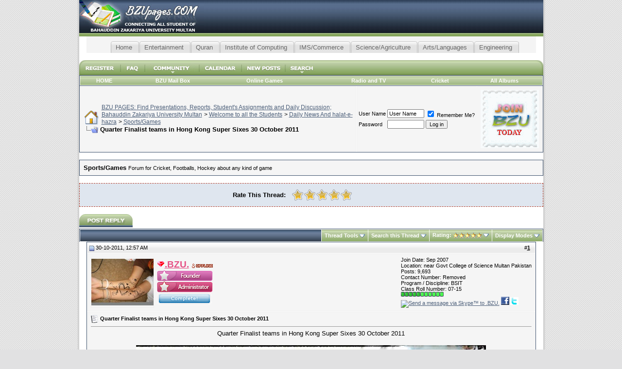

--- FILE ---
content_type: text/html; charset=windows-1256
request_url: http://bzupages.com/f377/quarter-finalist-teams-hong-kong-super-sixes-30-october-2011-a-20130/
body_size: 12306
content:
<!DOCTYPE html PUBLIC "-//W3C//DTD XHTML 1.0 Transitional//EN" "http://www.w3.org/TR/xhtml1/DTD/xhtml1-transitional.dtd"> <html xmlns="http://www.w3.org/1999/xhtml" dir="ltr" lang="en"> <head>
<base href="http://bzupages.com/" /><!--[if IE]></base><![endif]--> <link rel="canonical" href="http://bzupages.com/f377/quarter-finalist-teams-hong-kong-super-sixes-30-october-2011-a-20130/" /> <meta http-equiv="Content-Type" content="text/html; charset=windows-1256" /> <meta name="generator" content="vBulletin 3.8.2" /> <meta name="keywords" content="Quarter,Finalist,teams,Hong,Kong,Super,Sixes,30,October,2011,2011, finalist, hong, kong, october, quarter, sixes, super, teams,  Quarter Finalist teams in Hong Kong Super Sixes 30 October 2011, Community,Friendship,lecture,News,Chit Chat, Comuter,Department,Islamic Stuff,Softwares" /> <meta name="description" content="Quarter Finalist teams in Hong Kong Super Sixes 30 October 2011" />  <style type="text/css" id="vbulletin_css">
/**
* vBulletin 3.8.2 CSS
* Style: 'Crastel'; Style ID: 97
*/
@import url("clientscript/vbulletin_css/style-946afc3f-00097.css");
</style> <link rel="stylesheet" type="text/css" href="http://bzupages.com/clientscript/vbulletin_important.css?v=389" /> <style type="text/css" id="bbcode_css"> <!--
.bbcode {
font-size:12px;
color:black;
}
.bbcode_title {
font-size:1em;
color:black;
}
// --> </style>  <script type="text/javascript" src="http://ajax.googleapis.com/ajax/libs/yui/2.9.0/build/yahoo-dom-event/yahoo-dom-event.js?v=389"></script> <script type="text/javascript" src="http://ajax.googleapis.com/ajax/libs/yui/2.9.0/build/connection/connection-min.js?v=389"></script> <script type="text/javascript"> <!--
var SESSIONURL = "s=981f049f72e2299125a5d4ceccec4f77&";
var SECURITYTOKEN = "guest";
var IMGDIR_MISC = "images/crastel/misc";
var vb_disable_ajax = parseInt("0", 10);
// --> </script> <script type="text/javascript" src="http://bzupages.com/clientscript/vbulletin_global.js?v=389"></script> <script type="text/javascript" src="http://bzupages.com/clientscript/vbulletin_menu.js?v=389"></script> <link rel="alternate" type="application/rss+xml" title="BZU PAGES: Find Presentations, Reports, Student's Assignments and Daily Discussion; Bahauddin Zakariya University Multan RSS Feed" href="http://bzupages.com/external.php?type=RSS2" /> <link rel="alternate" type="application/rss+xml" title="BZU PAGES: Find Presentations, Reports, Student's Assignments and Daily Discussion; Bahauddin Zakariya University Multan - Sports/Games - RSS Feed" href="http://bzupages.com/external.php?type=RSS2&amp;forumids=377" /> <link type="text/css" rel="stylesheet" media="all" href="/cometchat/css/cometchat.css" /> <style type="text/css">
 
      .tabsC {
      float:left;
      width:100%;
      background:#F4F4F4;
      font-size:93%;
      line-height:normal;
      }
    .tabsC ul {
	  margin:0;
	  padding:10px 10px 0 50px;
	  list-style:none;
      }
    .tabsC li {
      display:inline;
      margin:0;
      padding:0;
      }
    .tabsC a {
      float:left;
      background:url("images/bzu/tableftB.gif") no-repeat left top;
      margin:0;
      padding:0 0 0 4px;
      text-decoration:none;
      }
    .tabsC a span {
      float:left;
      display:block;
      background:url("images/bzu/tabrightB.gif") no-repeat right top;
      padding:5px 15px 4px 6px;
      color:#666;
      }
    /* Commented Backslash Hack hides rule from IE5-Mac \*/
    .tabsC a span {float:none;}
    /* End IE5-Mac hack */
    .tabsC a:hover span {
      color:#000;
      }
    .tabsC a:hover {
      background-position:0% -42px;
      }
    .tabsC a:hover span {
      background-position:100% -42px;
      }
	

	


</style><script type="text/javascript" src="http://bzupages.com/clientscript/ncode_imageresizer.js?v=1.0.2"></script> <script type="text/javascript"> <!--
NcodeImageResizer.MODE = 'enlarge';

NcodeImageResizer.MAXWIDTH = 770;
NcodeImageResizer.MAXHEIGHT = 1200;


NcodeImageResizer.MAXWIDTHSIGS = 400;
NcodeImageResizer.MAXHEIGHTSIGS = 100;

NcodeImageResizer.BBURL = 'http://bzupages.com';

vbphrase['ncode_imageresizer_warning_small'] = 'Click this bar to view the full image.';
vbphrase['ncode_imageresizer_warning_filesize'] = 'This image has been resized. Click this bar to view the full image. The original image is sized %1$sx%2$s and weights %3$sKB.';
vbphrase['ncode_imageresizer_warning_no_filesize'] = 'This image has been resized. Click this bar to view the full image. The original image is sized %1$sx%2$s.';
vbphrase['ncode_imageresizer_warning_fullsize'] = 'Click this bar to view the small image.';
//--> </script> <style type="text/css">

table.ncode_imageresizer_warning {
background: #FFFFE1; 
color: #000000; 
border: 1px solid #CCCFFF; 
	cursor: pointer;
}

table.ncode_imageresizer_warning td {
	font-size: 10px;
	vertical-align: middle;
	text-decoration: none;
}

table.ncode_imageresizer_warning td.td1 {
	padding: 5px;
}

table.ncode_imageresizer_warning td.td1 {
	padding: 2px;
}

</style> <title> Quarter Finalist teams in Hong Kong Super Sixes 30 October 2011 - BZU PAGES: Find Presentations, Reports, Student's Assignments and Daily Discussion; Bahauddin Zakariya University Multan</title> <script type="text/javascript" src="http://bzupages.com/clientscript/vbulletin_post_loader.js?v=389"></script> <style type="text/css" id="vbulletin_showthread_css"> <!--
	
	#tag_edit_list { list-style:none; margin:0px; padding:0px; }
	#tag_edit_list li { float:left; display:block; width:200px; }
	#tag_edit_list li.mine { font-weight:bold; }
	
	#links div { white-space: nowrap; }
	#links img { vertical-align: middle; }
	--> </style> <style type="text/css">
		span.sortarrow {position:absolute;}
		span.sortarrow img {border:0;}
		a.sortheader {text-decoration:none; display:block; width:100%;}
	</style> <script type="text/javascript">
		var IMGDIR_BUTTON = "images/crastel/buttons";
	</script> <script type="text/javascript" src="http://bzupages.com/clientscript/sorttable.js"></script> </head> <body onload="">  <a name="top"></a> <table style="background-image:url(images/crastel/c2_04.jpg); repeat-x top;" border="0" width="955" cellpadding="0" cellspacing="0" align="center"> <tr> <td width="10" style="background-image:url(images/crastel/c2_01.jpg); background-repeat:repeat-y; background-position:right;">&nbsp;</td> <td><table border="0" width="100%" cellpadding="0" cellspacing="0"> <tr> <td align="left"><a href="http://bzupages.com/"><img src="http://bzupages.com/images/crastel/c2_02.jpg" border="0" alt="BZU PAGES: Find Presentations, Reports, Student's Assignments and Daily Discussion; Bahauddin Zakariya University Multan" /></a></td> <td width="100%" align="right" style="padding-bottom: 6px;"> </td> <td width="10"><img src="http://bzupages.com/images/crastel/c2_04.jpg" alt="Right Header" /></td> </tr> </table>    <div align="center"> <div class="page" style="width:955px; text-align:left"> <div style="padding:0px 15px 0px 15px" align="left">  <center> <div class="tabsC"> <ul> <li ><a href="http://bzupages.com/1-welcome-all-students/"  title="Home"> <span>Home</span></a></li> <li ><a href="http://bzupages.com/42-entertainment-enjoyment/"  title="Entertainment enjoyment" > <span>Entertainment</span></a></li> <li ><a rel="nofollow" href="https://www.almuslimeen.info/quran/"  title="Recite Quran Majeed" > <span>Quran</span></a></li> <li ><a href="http://bzupages.com/343-institute-computing/"  title="Institute of Computing"><span>Institute of Computing</span></a></li> <li ><a href="http://bzupages.com/344-ims-commerce/"  title="Institute of Management and Sciences and Commerce Department"><span>IMS/Commerce</span></a></li> <li ><a href="http://bzupages.com/197-faculty-science-agriculture/"  title="Faculty of Science and Agriculture "><span>Science/Agriculture</span></a></li> <li ><a href="http://bzupages.com/345-arts-languages/"  title="Faculty of Arts and Languages"><span>Arts/Languages</span></a></li> <li ><a href="http://bzupages.com/356-university-engineering/"  title="Engineering"><span>Engineering</span></a></li></ul> </div> <br> <script type="text/javascript"><!--
google_ad_client = "pub-1633313314688622";
/* 728x15, created 7/26/10 */
google_ad_slot = "9424417617";
google_ad_width = 728;
google_ad_height = 15;
//--> </script> <script type="text/javascript"
src="http://pagead2.googlesyndication.com/pagead/show_ads.js"> </script> </center> </div> </center> <script type="text/javascript"> <!--
function log_out()
{
	ht = document.getElementsByTagName("html");
	ht[0].style.filter = "progid:DXImageTransform.Microsoft.BasicImage(grayscale=1)";
	if (confirm('Are you sure you want to log out?'))
	{
		return true;
	}
	else
	{
		ht[0].style.filter = "";
		return false;
	}
}
//--> </script>  <div align="center"> <table cellpadding="0" style="background-image:url(images/crastel/c2_18.jpg);" cellspacing="0" border="0" width="100%" align="center"> <tr align="center"> <td ><a href="http://bzupages.com/register.php" rel="nofollow"><img src="http://bzupages.com/images/crastel/c2_12.jpg" alt="Register" width="84" height="31" border="0" /></a></td> <td ><a href="http://bzupages.com/faq.php" accesskey="5"><img src="http://bzupages.com/images/crastel/c2_11.jpg" alt="FAQ" width="50" height="31" border="0" /></a></td> <td id="community" ><a href="http://bzupages.com/f377/quarter-finalist-teams-hong-kong-super-sixes-30-october-2011-a-20130/?nojs=1#community"><img src="http://bzupages.com/images/crastel/c2_10.jpg" alt="Community" width="112" height="31" border="0" /></a><script type="text/javascript"> vbmenu_register("community", "TRUE");</script></td> <td ><a href="http://bzupages.com/calendar.php"><img src="http://bzupages.com/images/crastel/c2_13.jpg" alt="Calendar" width="87" height="31" border="0" /></a></td> <td ><a href="http://bzupages.com/search.php?do=getdaily" accesskey="2"><img src="http://bzupages.com/images/crastel/c2_17.jpg" alt="New Posts" width="90" height="31" border="0" /></a></td> <td id="navbar_search" ><a href="http://bzupages.com/search.php" accesskey="4" rel="nofollow"><img src="http://bzupages.com/images/crastel/c2_16.jpg" alt="Search" width="72" height="31" border="0" /></a><script type="text/javascript"> vbmenu_register("navbar_search", "TRUE");</script></td> <td width="100%" align="right"><img src="http://bzupages.com/images/crastel/c2_19.jpg" alt="Navbar Right Corner" width="24" height="31" /></td> </tr> </table> </div>  <div class="tborder" style="padding:1px; border-bottom-width:0px"> <table cellpadding="6" cellspacing="0" border="0" width="100%" align="center"> <tr align="center"> <script type="text/javascript"> <!--
function openRadioAndTV(stationid){
extras = '';
if (stationid) { extras = '?station=' + stationid; }
radioAndTVWindow = window.open('radioandtv.php' + extras, 'radioandtv', 'directories=no,height=500,width=700,location=no,menubar=no,resizable=yes,status=no,scrollbars=yes,toolbar=no');
}
//--> </script> <td class="vbmenu_control"> <a href="http://bzupages.com">HOME</a> </td> <td class="vbmenu_control"> <a target="_blank" href="http://mail.google.com/a/bzupages.com/">BZU Mail Box</a> </td> <td class="vbmenu_control"> <a href="http://bzupages.com/arcade.php">Online Games</a> </td> <td class="vbmenu_control"> <td class="vbmenu_control"><a href="javascript:openRadioAndTV()">Radio and TV</a></td> </td> <td class="vbmenu_control"> <a href="http://bzupages.com/cricket.php">Cricket</a> </td> </td> <td class="vbmenu_control"> <a href="http://bzupages.com/all_albums.php">All Albums</a> </td> </tr> </table> </div> <table class="tborder" cellpadding="6" cellspacing="1" border="0" width="100%" align="center"> <tr> <td class="alt1" width="100%"> <table cellpadding="0" cellspacing="0" border="0"> <tr valign="bottom"> <td><a href="http://bzupages.com/f377/quarter-finalist-teams-hong-kong-super-sixes-30-october-2011-a-20130/#" onclick="history.back(1); return false;"><img src="http://bzupages.com/images/crastel/misc/navbits_start.gif" alt="Go Back" border="0" /></a></td> <td>&nbsp;</td> <td width="100%"><span class="navbar"><a href="http://bzupages.com/" accesskey="1">BZU PAGES: Find Presentations, Reports, Student's Assignments and Daily Discussion; Bahauddin Zakariya University Multan</a></span> <span class="navbar">&gt; <a href="http://bzupages.com/1-welcome-all-students/">Welcome to all the Students</a></span> <span class="navbar">&gt; <a href="http://bzupages.com/15-daily-news-halat-e-hazra/">Daily News And halat-e-hazra</a></span> <span class="navbar">&gt; <a href="http://bzupages.com/377-sports-games/">Sports/Games</a></span> </td> </tr> <tr> <td class="navbar" style="font-size:10pt; padding-top:1px" colspan="3"><a href="http://bzupages.com/f377/quarter-finalist-teams-hong-kong-super-sixes-30-october-2011-a-20130/"><img class="inlineimg" src="http://bzupages.com/images/crastel/misc/navbits_finallink_ltr.gif" alt="Reload this Page" border="0" /></a> <strong>
	 Quarter Finalist teams in Hong Kong Super Sixes 30 October 2011

</strong></td> </tr> </table> </td> <td class="alt2" nowrap="nowrap" style="padding:0px">  <form action="http://bzupages.com/login.php?do=login" method="post" onsubmit="md5hash(vb_login_password, vb_login_md5password, vb_login_md5password_utf, 0)"> <script type="text/javascript" src="http://bzupages.com/clientscript/vbulletin_md5.js?v=389"></script> <table cellpadding="0" cellspacing="3" border="0"> <tr> <td class="smallfont" style="white-space: nowrap;"><label for="navbar_username">User Name</label></td> <td><input type="text" class="bginput" style="font-size: 11px" name="vb_login_username" id="navbar_username" size="10" accesskey="u" tabindex="101" value="User Name" onfocus="if (this.value == 'User Name') this.value = '';" /></td> <td class="smallfont" nowrap="nowrap"><label for="cb_cookieuser_navbar"><input type="checkbox" name="cookieuser" value="1" tabindex="103" id="cb_cookieuser_navbar" accesskey="c" checked="checked" /> Remember Me?</label></td> </tr> <tr> <td class="smallfont"><label for="navbar_password">Password</label></td> <td><input type="password" class="bginput" style="font-size: 11px" name="vb_login_password" id="navbar_password" size="10" tabindex="102" /></td> <td><input type="submit" class="button" value="Log in" tabindex="104" title="Enter your username and password in the boxes provided to login, or click the 'register' button to create a profile for yourself." accesskey="s" /></td> </tr> </table> <input type="hidden" name="s" value="981f049f72e2299125a5d4ceccec4f77" /> <input type="hidden" name="securitytoken" value="guest" /> <input type="hidden" name="do" value="login" /> <input type="hidden" name="vb_login_md5password" /> <input type="hidden" name="vb_login_md5password_utf" /> </form></td><td class="alt1"><a href="http://bzupages.com/register.php"><img border="0" src="http://bzupages.com/images/join-bzu.gif"></td>  </td> </tr> </table>  <br /> <table class="tborder" cellpadding="6" cellspacing="1" border="0" width="100%" align="center"> <tr> <td class="alt1" width="100%"><strong>Sports/Games</strong> <span class="smallfont">Forum for Cricket, Footballs, Hockey about any kind of game</span></td> </tr> </table> <br />   <div class="vbmenu_popup" id="community_menu" style="display:none;margin-top:3px" align="left"> <table cellpadding="4" cellspacing="1" border="0"> <tr><td class="thead">Community Links</td></tr> <tr><td class="vbmenu_option"><a href="http://bzupages.com/group.php">Social Groups</a></td></tr> <tr><td class="vbmenu_option"><a href="http://bzupages.com/album.php">Pictures &amp; Albums </a></td></tr> <tr><td class="vbmenu_option"><a href="http://bzupages.com/profile.php?do=buddylist">Contacts</a></td></tr> <tr><td class="vbmenu_option"><a href="http://bzupages.com/memberlist.php">Members List</a></td></tr> <tr><td class="vbmenu_option"><a href="http://bzupages.com/albumall.php">Album Gallery</a></td></tr> </table> </div>   <div class="vbmenu_popup" id="navbar_search_menu" style="display:none;margin-top:3px" align="left"> <table cellpadding="4" cellspacing="1" border="0"> <td class="thead">Search Forums</td> </tr> <tr> <td class="vbmenu_option" title="nohilite"> <form action="http://bzupages.com/search.php?do=process" method="post"> <input type="hidden" name="do" value="process" /> <input type="hidden" name="quicksearch" value="1" /> <input type="hidden" name="childforums" value="1" /> <input type="hidden" name="exactname" value="1" /> <input type="hidden" name="s" value="981f049f72e2299125a5d4ceccec4f77" /> <input type="hidden" name="securitytoken" value="guest" /> <div><input type="text" class="bginput" name="query" size="25" tabindex="1001" /><input type="submit" class="button" value="Go" tabindex="1004" /></div> <div style="margin-top:6px"> <label for="rb_nb_sp0"><input type="radio" name="showposts" value="0" id="rb_nb_sp0" tabindex="1002" checked="checked" />Show Threads</label>
						&nbsp;
						<label for="rb_nb_sp1"><input type="radio" name="showposts" value="1" id="rb_nb_sp1" tabindex="1003" />Show Posts</label> </div> </form> </td> </tr> <tr> <td class="vbmenu_option"><a href="http://bzupages.com/tags/" rel="nofollow">Tag Search</a></td> </tr> <tr> <td class="vbmenu_option"><a href="http://bzupages.com/search.php" accesskey="4" rel="nofollow">Advanced Search</a></td> </tr> </table> </div>    <div class="vbmenu_popup" id="pagenav_menu" style="display:none"> <table cellpadding="4" cellspacing="1" border="0"> <tr> <td class="thead" nowrap="nowrap">Go to Page...</td> </tr> <tr> <td class="vbmenu_option" title="nohilite"> <form action="http://bzupages.com/" method="get" onsubmit="return this.gotopage()" id="pagenav_form"> <input type="text" class="bginput" id="pagenav_itxt" style="font-size:11px" size="4" /> <input type="button" class="button" id="pagenav_ibtn" value="Go" /> </form> </td> </tr> </table> </div>  <style type="text/css"> <!--
	/*             styles for the star rater                */	
	.star-rating{
		list-style:none;
		margin: 0px;
		padding:0px;
		height: 25px;
		width: 125px;
		position: relative;
		background: url(images/rating/stars.png);		
	}
	.star-rating li{
		padding:0px;
		margin:0px;
		float:left;		
	}
	.star-rating li a{
		display:block;
		height:25px;
		width:25px;
		text-decoration: none;
		text-indent: -9999px;
		z-index: 10;
		position: absolute;
		padding: 0px;
		overflow:hidden;
	}
	.star-rating li a:hover{
		background: url(images/rating/stars.png) left center;
		z-index: 2;
		left: 0px;
		border:none;
	}
	.star-rating a.one-star{
		left: 0px;
	}
	.star-rating a.one-star:hover{
		width:25px;
	}
	.star-rating a.two-stars{
		left:25px;
	}
	.star-rating a.two-stars:hover{
		width: 50px;
	}
	.star-rating a.three-stars{
		left: 50px;
	}
	.star-rating a.three-stars:hover{
		width: 75px;
	}
	.star-rating a.four-stars{
		left: 75px;
	}	
	.star-rating a.four-stars:hover{
		width: 100px;
	}
	.star-rating a.five-stars{
		left: 100px;
	}
	.star-rating a.five-stars:hover{
		width: 125px;
	}
	.star-rating li.current-rating{
		background: url(images/rating/stars.png) left bottom;
		height: 25px;
		z-index: 1;
	}
	
	/* remove halo effect in firefox   */
	a:active{
		outline: none;
	}	
.rate{background: #FFDC84;color: #000;border: 1px solid #000;}
.ratetext{font: bold 10pt verdana, geneva, lucida, 'lucida grande', arial, helvetica, sans-serif;}
.quickajaxrating{
padding: 5px;
background: #DFE6EF;
border: 1px dashed #B53A25;
color: #000000;
}

.quickajaxrating2{
padding: 5px;
background: #DFE6EF;
color: #000000;
}
        --> </style> <div class="quickajaxrating" style="text-align:center; padding-bottom: 5px;"> <span id="oneclick_container"> <noscript>Rating:</noscript> <form action="http://bzupages.com/threadrate.php?t=20130" method="post" id="oneclick_vote_one"> <input type="hidden" name="s" value="981f049f72e2299125a5d4ceccec4f77" /> <input type="hidden" name="t" value="20130" /> <input type="hidden" name="pp" value="10" /> <input type="hidden" name="page" value="1" /> <input type="hidden" name="vote" value="1" /> <input type="submit" value="1" style="display:none;" /> <noscript><input type="submit" value="1" /></noscript> </form> <form action="http://bzupages.com/threadrate.php?t=20130" method="post" id="oneclick_vote_two"> <input type="hidden" name="s" value="981f049f72e2299125a5d4ceccec4f77" /> <input type="hidden" name="t" value="20130" /> <input type="hidden" name="pp" value="10" /> <input type="hidden" name="page" value="1" /> <input type="hidden" name="vote" value="2" /> <input type="submit" value="1" style="display:none;" /> <noscript><input type="submit" value="2" /></noscript> </form> <form action="http://bzupages.com/threadrate.php?t=20130" method="post" id="oneclick_vote_three"> <input type="hidden" name="s" value="981f049f72e2299125a5d4ceccec4f77" /> <input type="hidden" name="t" value="20130" /> <input type="hidden" name="pp" value="10" /> <input type="hidden" name="page" value="1" /> <input type="hidden" name="vote" value="3" /> <input type="submit" value="1" style="display:none;" /> <noscript><input type="submit" value="3" /></noscript> </form> <form action="http://bzupages.com/threadrate.php?t=20130" method="post" id="oneclick_vote_four"> <input type="hidden" name="s" value="981f049f72e2299125a5d4ceccec4f77" /> <input type="hidden" name="t" value="20130" /> <input type="hidden" name="pp" value="10" /> <input type="hidden" name="page" value="1" /> <input type="hidden" name="vote" value="4" /> <input type="submit" value="1" style="display:none;" /> <noscript><input type="submit" value="4" /></noscript> </form> <form action="http://bzupages.com/threadrate.php?t=20130" method="post" id="oneclick_vote_five"> <input type="hidden" name="s" value="981f049f72e2299125a5d4ceccec4f77" /> <input type="hidden" name="t" value="20130" /> <input type="hidden" name="pp" value="10" /> <input type="hidden" name="page" value="1" /> <input type="hidden" name="vote" value="5" /> <input type="submit" value="1" style="display:none;" /> <noscript><input type="submit" value="5" /></noscript> </form> <script type="text/javascript"><!--
        var threadid = 20130;
        document.write('<table cellpadding="6" cellspacing="0" border="0" width="100%"><tr><td align="right" width="45%" nowrap="nowrap"><div><strong>Rate This Thread:</strong></div></td><td align="left" width="55%" nowrap="nowrap"><ul class="star-rating"><li class="current-rating" style="width:125px;"></li><li><a href="javascript:void(0);" id="oneclick_vote_one_submit" title="Terrible" class="one-star"></a></li><li><a href="javascript:void(0);" id="oneclick_vote_two_submit" title="Bad" class="two-stars"></a></li><li><a href="javascript:void(0);" id="oneclick_vote_three_submit" title="Average" class="three-stars"></a></li><li><a href="javascript:void(0);" id="oneclick_vote_four_submit" title="Good" class="four-stars"></a></li><li><a href="javascript:void(0);" id="oneclick_vote_five_submit" title="Excellent" class="five-stars"></a></li></ul></td></tr></table>');
        --> </script> <script type="text/javascript" src="http://bzupages.com/clientscript/vbulletin_ajax_oneclick_threadrate.js?v=389"></script> <script type="text/javascript"> <!--
            var threadid = 20130;
            vB_AJAX_OneClick_ThreadRate_Init('oneclick_vote_one');
            vB_AJAX_OneClick_ThreadRate_Init('oneclick_vote_two');
            vB_AJAX_OneClick_ThreadRate_Init('oneclick_vote_three');
            vB_AJAX_OneClick_ThreadRate_Init('oneclick_vote_four');
            vB_AJAX_OneClick_ThreadRate_Init('oneclick_vote_five');
        --> </script> </span> <span id="oneclick_threadrating_current"></span> <span id="oneclick_threadrating_response"></span> </div> <br /> <a name="poststop" id="poststop"></a>  <table cellpadding="0" cellspacing="0" border="0" width="100%" style="margin-bottom:3px"> <tr valign="bottom"> <td class="smallfont"><a href="http://bzupages.com/newreply.php?do=newreply&amp;noquote=1&amp;p=39888" rel="nofollow"><img src="http://bzupages.com/images/crastel/buttons/reply.gif" alt="Reply" border="0" /></a></td> </tr> </table>   <table class="tborder" cellpadding="6" cellspacing="1" border="0" width="100%" align="center" style="border-bottom-width:0px"> <tr> <td class="tcat" width="100%"> <div class="smallfont">
		
		&nbsp;
		</div> </td> <td class="vbmenu_control" id="threadtools" nowrap="nowrap"> <a href="http://bzupages.com/f377/quarter-finalist-teams-hong-kong-super-sixes-30-october-2011-a-20130/?nojs=1#goto_threadtools">Thread Tools</a> <script type="text/javascript"> vbmenu_register("threadtools"); </script> </td> <td class="vbmenu_control" id="threadsearch" nowrap="nowrap"> <a href="http://bzupages.com/f377/quarter-finalist-teams-hong-kong-super-sixes-30-october-2011-a-20130/?nojs=1#goto_threadsearch">Search this Thread</a> <script type="text/javascript"> vbmenu_register("threadsearch"); </script> </td> <td class="vbmenu_control" id="threadrating" nowrap="nowrap"> <a href="http://bzupages.com/f377/quarter-finalist-teams-hong-kong-super-sixes-30-october-2011-a-20130/?nojs=1#goto_threadrating"><span id="threadrating_current">Rating: <img class="inlineimg" src="http://bzupages.com/images/rating/rating_5.gif" alt="Thread Rating: 1 votes, 5.00 average." border="0" /></span></a> <script type="text/javascript"> vbmenu_register("threadrating"); </script> </td> <td class="vbmenu_control" id="displaymodes" nowrap="nowrap"> <a href="http://bzupages.com/f377/quarter-finalist-teams-hong-kong-super-sixes-30-october-2011-a-20130/?nojs=1#goto_displaymodes">Display Modes</a> <script type="text/javascript"> vbmenu_register("displaymodes"); </script> </td> </tr> </table>   </div> </div> </div>   <div id="posts">  <div align="center"> <div class="page" style="width:955px; text-align:left"> <div style="padding:0px 15px 0px 15px" align="left"> <div id="edit39888" style="padding:0px 0px 6px 0px"> <table class="tborder" id="post39888" cellpadding="6" cellspacing="1" border="0" width="100%" align="center"> <tr> <td class="thead" > <div class="normal" style="float:right">
			&nbsp;
			#<a href="http://bzupages.com/39888-post1.html" target="new" rel="nofollow" id="postcount39888" name="1"><strong>1</strong></a> &nbsp;
			
			
			
			
			
		</div> <div class="normal">  <a name="post39888"><img class="inlineimg" src="http://bzupages.com/images/crastel/statusicon/post_old.gif" alt="Old" border="0" /></a>
			
				30-10-2011, 12:57 AM
			
			
			 </div> </td> </tr> <tr> <td class="alt2" style="padding:0px">  <table cellpadding="0" cellspacing="6" border="0" width="100%"> <tr> <td class="alt2"><a rel="nofollow" href="http://bzupages.com/member.php?u=1"><img src="http://bzupages.com/avatars/-bzu-.gif?dateline=1328519709" width="128" height="96" alt=".BZU.'s Avatar" border="0" /></a></td> <td nowrap="nowrap"> <div id="postmenu_39888"> <a rel="nofollow" class="bigusername" href="http://bzupages.com/member.php?u=1"><img src="http://bzupages.com/images/id/diamond_pink.gif" border="0"><font color="#E65185"><b>.BZU.</b></font></a> <img class="inlineimg" src="http://bzupages.com/images/crastel/statusicon/user_offline.gif" alt=".BZU. is offline" border="0" /> </div> <div class="smallfont"><img src="http://bzupages.com/images/bzu_ranks/founder.gif" alt="" border="" /><br /><img src="http://bzupages.com/images/bzu_ranks/administrator.gif" alt="" border="" /><br /><img src="http://bzupages.com/images/progress/10_blue.gif" alt="" border="" /></div> </td> <td width="100%">&nbsp;</td> <td valign="top" nowrap="nowrap"> <div class="smallfont"> <div>Join Date: Sep 2007</div> <div>Location: near Govt College of Science Multan Pakistan</div> <div>
						Posts: 9,693
					</div> <div class="smallfont">Contact Number: Removed</div> <div class="smallfont">Program / Discipline: BSIT</div> <div class="smallfont">Class Roll Number: 07-15</div> <div><span id="repdisplay_39888_1"><img class="inlineimg" src="http://bzupages.com/images/reputation/reputation_pos.gif" alt=".BZU. has a reputation beyond repute" border="0" /><img class="inlineimg" src="http://bzupages.com/images/reputation/reputation_pos.gif" alt=".BZU. has a reputation beyond repute" border="0" /><img class="inlineimg" src="http://bzupages.com/images/reputation/reputation_pos.gif" alt=".BZU. has a reputation beyond repute" border="0" /><img class="inlineimg" src="http://bzupages.com/images/reputation/reputation_pos.gif" alt=".BZU. has a reputation beyond repute" border="0" /><img class="inlineimg" src="http://bzupages.com/images/reputation/reputation_pos.gif" alt=".BZU. has a reputation beyond repute" border="0" /><img class="inlineimg" src="http://bzupages.com/images/reputation/reputation_highpos.gif" alt=".BZU. has a reputation beyond repute" border="0" /><img class="inlineimg" src="http://bzupages.com/images/reputation/reputation_highpos.gif" alt=".BZU. has a reputation beyond repute" border="0" /><img class="inlineimg" src="http://bzupages.com/images/reputation/reputation_highpos.gif" alt=".BZU. has a reputation beyond repute" border="0" /><img class="inlineimg" src="http://bzupages.com/images/reputation/reputation_highpos.gif" alt=".BZU. has a reputation beyond repute" border="0" /><img class="inlineimg" src="http://bzupages.com/images/reputation/reputation_highpos.gif" alt=".BZU. has a reputation beyond repute" border="0" /><img class="inlineimg" src="http://bzupages.com/images/reputation/reputation_highpos.gif" alt=".BZU. has a reputation beyond repute" border="0" /></span></div> <div> <a href="http://bzupages.com/f377/quarter-finalist-teams-hong-kong-super-sixes-30-october-2011-a-20130/#" onclick="imwindow('skype', '1', 400, 285); return false;"><img src="http://mystatus.skype.com/smallicon/innocent.baby" alt="Send a message via Skype&trade; to .BZU." border="0" /></a><input type="hidden" name="FaceBook Profile ID" value="jannat.ki.talash"> <a rel="nofollow" href="http://www.facebook.com/jannat.ki.talash" target="_blank"> <img src="http://bzupages.com/images/misc/icon_facebook.gif" alt="" title="FaceBook Friend ID: jannat.ki.talash" border="0"></a><input type="hidden" name="Twitter ID" value="gulgasht"> <a rel="nofollow" href="http://twitter.com/gulgasht"  target="_blank"> <img src="http://bzupages.com/images/misc/icon_twitter.gif" alt="" title="Twitter ID: gulgasht" border="0"></a></div> </div> </td> </tr> </table>  </td> </tr> <tr> <td class="alt1" id="td_post_39888">   <div class="smallfont"> <img class="inlineimg" src="http://bzupages.com/images/icons/icon1.gif" alt="Default" border="0" /> <strong>Quarter Finalist teams in Hong Kong Super Sixes 30 October 2011</strong> </div> <hr size="1" style="color:#ffffff; background-color:#ffffff" />   <div id="post_message_39888"> <div align="center">Quarter Finalist teams in Hong Kong Super Sixes 30 October 2011<br /> <br /> <img onload="NcodeImageResizer.createOn(this);" src="http://bzupages.com/attachments/27298d1319918233-quarter-finalist-teams-hong-kong-super-sixes-30-october-2011.jpg" border="0" alt="Name:  Quarter Finalist teams in Hong Kong Super Sixes 30 October 2011.jpg
Views: 433
Size:  131.3 KB" style="margin: 2px" /><br /> </div> <br> <div align="center"> <script type="text/javascript"><!--
google_ad_client = "pub-1633313314688622";
/* 728x90, created 8/14/10 */
google_ad_slot = "3828930433";
google_ad_width = 728;
google_ad_height = 90;
//--> </script> <script type="text/javascript"
src="http://pagead2.googlesyndication.com/pagead/show_ads.js"> </script> </div> </div>   <div style="padding:6px"> </div>   <div>
				__________________<br /> <div align="center"><div align="left"> <font face="Georgia"><font size="2"><b><i><font color="DarkSlateBlue"><font color="RoyalBlue">(¯`v´¯)</font></font></i></b></font></font><font face="Georgia"><font size="2"><b><i><font color="DarkSlateBlue"><br /> <font color="Red">`*.¸.*`                         </font></font> <br /> <font color="SlateGray">¸.*´¸.*´¨) ¸.*´¨)                          </font><br /> <font color="DarkRed">(¸.*´ (¸.</font></i></b></font></font><font face="Georgia"><i><font size="2"><b><font color="DarkSlateBlue"><font color="Indigo"><u><a href="http://bzupages.com" target="_blank">Bzu Forum</a></u></font></font></b></font></i><b><font color="red"><font color="yellowgreen"><br /> </font></font></b></font><div align="center"><font face="Georgia"><img src="http://bzupages.com/avatars/-bzu-.gif?type=sigpic&amp;dateline=1226871769" alt="" border="0" /></font><font face="Georgia"><i><font size="2"><b><font color="DarkSlateBlue"><font color="Indigo"><br /> </font></font></b></font></i></font><div align="left"><div style="width: 100%; background-color:black"><img src="http://bzupages.com/images/smilies/cutegirl.gif" border="0" alt="" title="Cutegirl" class="inlineimg" /><font face="Times New Roman"><font color="PaleGreen"><b><font size="3"><font face="Garamond">Don't cry because it's over, smile because it happened <img src="http://bzupages.com/images/smilies/scratchchin.gif" border="0" alt="" title="Scratchchin" class="inlineimg" /><br /> </font></font></b></font></font></div></div> </div></div> </div> </div>  <div style="margin-top: 10px" align="right">  <div id="fb-root"><fb:like></fb:like></div> <script>
  window.fbAsyncInit = function() {
    FB.init({appId: '255955255198', status: true, cookie: true,
             xfbml: true});
  };
  (function() {
    var e = document.createElement('script'); e.async = true;
    e.src = document.location.protocol +
      '//connect.facebook.net/en_US/all.js';
    document.getElementById('fb-root').appendChild(e);
  }());
</script> <a href="http://bzupages.com/newreply.php?do=newreply&amp;p=39888" rel="nofollow"><img src="http://bzupages.com/images/crastel/buttons/quote.gif" alt="Reply With Quote" border="0" /></a>  </div>  </td> </tr> </table>   </div> </div> </div> </div>  <div id="lastpost"></div></div>   <div align="center"> <div class="page" style="width:955px; text-align:left"> <div style="padding:0px 15px 0px 15px" align="left">   <table cellpadding="0" cellspacing="0" border="0" width="100%" style="margin-top:-3px"> <tr valign="top"> <td class="smallfont"><a href="http://bzupages.com/newreply.php?do=newreply&amp;noquote=1&amp;p=39888" rel="nofollow"><img src="http://bzupages.com/images/crastel/buttons/reply.gif" alt="Reply" border="0" /></a></td> </tr> </table>   <br /> <table class="tborder" cellpadding="6" cellspacing="1" border="0" width="100%" align="center"> <tr> <td class="thead"> <a name="taglist"></a> <a href="http://bzupages.com/tags/">Tags</a> </td> </tr> <tr> <td class="alt1 smallfont" id="tag_list_cell"><a href="http://bzupages.com/tags/2011.html">2011</a>, <a href="http://bzupages.com/tags/finalist.html">finalist</a>, <a href="http://bzupages.com/tags/hong.html">hong</a>, <a href="http://bzupages.com/tags/kong.html">kong</a>, <a href="http://bzupages.com/tags/october.html">october</a>, <a href="http://bzupages.com/tags/quarter.html">quarter</a>, <a href="http://bzupages.com/tags/sixes.html">sixes</a>, <a href="http://bzupages.com/tags/super.html">super</a>, <a href="http://bzupages.com/tags/teams.html">teams</a> <img src="http://bzupages.com/images/crastel/misc/11x11progress.gif" id="tag_form_progress" class="inlineimg" style="display:none" alt="" /></td> </tr> </table> <script type="text/javascript" src="http://bzupages.com/clientscript/vbulletin_ajax_taglist.js?v=389"></script> <script type="text/javascript" src="http://bzupages.com/clientscript/vbulletin_ajax_tagsugg.js?v=389"></script>    <script type="text/javascript" src="http://bzupages.com/clientscript/vbulletin_lightbox.js?v=389"></script> <script type="text/javascript"> <!--
	vBulletin.register_control("vB_Lightbox_Container", "posts", 1);
	//--> </script>   <br /> <div class="smallfont" align="center"> <strong>&laquo;</strong> <a href="http://bzupages.com/sports-games/20130-quarter-finalist-teams-hong-kong-super-sixes-30-october-2011-a-prev-thread.html" rel="nofollow">Previous Thread</a>
			|
			<a href="http://bzupages.com/sports-games/20130-quarter-finalist-teams-hong-kong-super-sixes-30-october-2011-a-next-thread.html" rel="nofollow">Next Thread</a> <strong>&raquo;</strong> </div>   <br /> <table class="tborder" cellpadding="6" cellspacing="1" border="0" width="100%" align="center"> <tr> <td class="tcat" colspan="2">
			Currently Active Users Viewing This Thread: 1 <span class="normal">(0 members and 1 guests)</span> </td> </tr> <tr> <td class="alt1" colspan="2"> <span class="smallfont">&nbsp;</span> </td> </tr> </table>   <br />  <div class="vbmenu_popup" id="threadtools_menu" style="display:none"> <form action="http://bzupages.com/postings.php?t=20130&amp;pollid=" method="post" name="threadadminform"> <table cellpadding="4" cellspacing="1" border="0"> <tr> <td class="thead">Thread Tools<a name="goto_threadtools"></a></td> </tr> <tr> <td class="vbmenu_option"><img class="inlineimg" src="http://bzupages.com/images/crastel/buttons/printer.gif" alt="Show Printable Version" /> <a href="http://bzupages.com/printthread.php?t=20130" accesskey="3" rel="nofollow">Show Printable Version</a></td> </tr> <tr> <td class="vbmenu_option"><img class="inlineimg" src="http://bzupages.com/images/crastel/buttons/sendtofriend.gif" alt="Email this Page" /> <a href="http://bzupages.com/sendmessage.php?do=sendtofriend&amp;t=20130" rel="nofollow">Email this Page</a></td> </tr> </table> </form> </div>    <div class="vbmenu_popup" id="displaymodes_menu" style="display:none"> <table cellpadding="4" cellspacing="1" border="0"> <tr> <td class="thead">Display Modes<a name="goto_displaymodes"></a></td> </tr> <tr> <td class="vbmenu_option" title="nohilite"><img class="inlineimg" src="http://bzupages.com/images/crastel/buttons/mode_linear.gif" alt="Linear Mode" /> <strong>Linear Mode</strong></td> </tr> <tr> <td class="vbmenu_option"><img class="inlineimg" src="http://bzupages.com/images/crastel/buttons/mode_hybrid.gif" alt="Hybrid Mode" /> <a href="http://bzupages.com/f377/quarter-finalist-teams-hong-kong-super-sixes-30-october-2011-a-20130/?mode=hybrid">Switch to Hybrid Mode</a></td> </tr> <tr> <td class="vbmenu_option"><img class="inlineimg" src="http://bzupages.com/images/crastel/buttons/mode_threaded.gif" alt="Threaded Mode" /> <a href="http://bzupages.com/f377/quarter-finalist-teams-hong-kong-super-sixes-30-october-2011-a-20130/?mode=threaded#post39888">Switch to Threaded Mode</a></td> </tr> </table> </div>    <div class="vbmenu_popup" id="threadsearch_menu" style="display:none"> <form action="http://bzupages.com/search.php?do=process&amp;searchthreadid=20130" method="post"> <table cellpadding="4" cellspacing="1" border="0"> <tr> <td class="thead">Search this Thread<a name="goto_threadsearch"></a></td> </tr> <tr> <td class="vbmenu_option" title="nohilite"> <input type="hidden" name="s" value="981f049f72e2299125a5d4ceccec4f77" /> <input type="hidden" name="securitytoken" value="guest" /> <input type="hidden" name="do" value="process" /> <input type="hidden" name="searchthreadid" value="20130" /> <input type="text" class="bginput" name="query" size="25" /><input type="submit" class="button" value="Go"  /><br /> </td> </tr> <tr> <td class="vbmenu_option"><a href="http://bzupages.com/search.php?searchthreadid=20130">Advanced Search</a></td> </tr> </table> </form> </div>    <div class="vbmenu_popup" id="threadrating_menu" style="display:none"> <form action="http://bzupages.com/threadrate.php?t=20130" method="post" id="showthread_threadrate_form"> <table cellpadding="4" cellspacing="1" border="0"> <tr> <td class="thead">Rate This Thread<a name="goto_threadrating"></a></td> </tr> <tr> <td class="vbmenu_option" title="nohilite" id="threadrating_options"> <div><img class="inlineimg" src="http://bzupages.com/images/rating/rating_5.gif" alt="Excellent" /><label for="vote5"><input type="radio" name="vote" id="vote5" value="5"  />Excellent</label></div> <div><img class="inlineimg" src="http://bzupages.com/images/rating/rating_4.gif" alt="Good" /><label for="vote4"><input type="radio" name="vote" id="vote4" value="4"  />Good</label></div> <div><img class="inlineimg" src="http://bzupages.com/images/rating/rating_3.gif" alt="Average" /><label for="vote3"><input type="radio" name="vote" id="vote3" value="3"  />Average</label></div> <div><img class="inlineimg" src="http://bzupages.com/images/rating/rating_2.gif" alt="Bad" /><label for="vote2"><input type="radio" name="vote" id="vote2" value="2"  />Bad</label></div> <div><img class="inlineimg" src="http://bzupages.com/images/rating/rating_1.gif" alt="Terrible" /><label for="vote1"><input type="radio" name="vote" id="vote1" value="1"  />Terrible</label></div> </td> </tr> <tr id="threadrating_submit"> <td class="vbmenu_option" title="nohilite" align="center"> <input type="hidden" name="s" value="981f049f72e2299125a5d4ceccec4f77" /> <input type="hidden" name="securitytoken" value="guest" /> <input type="hidden" name="t" value="20130" /> <input type="hidden" name="pp" value="10" /> <input type="hidden" name="page" value="1" /> <input type="submit" class="button" value="Vote Now" /> </td> </tr> </table> </form> </div>  <script type="text/javascript" src="http://bzupages.com/clientscript/vbulletin_ajax_threadrate.js?v=389"></script> <script type="text/javascript"> <!--
	vB_AJAX_ThreadRate_Init('showthread_threadrate_form');
	var threadid = 20130;
	//--> </script>   <table cellpadding="0" cellspacing="0" border="0" width="100%" align="center"> <tr valign="bottom"> <td width="100%" valign="top"> <table class="tborder" cellpadding="6" cellspacing="1" border="0" width="210"> <thead> <tr> <td class="thead"> <a style="float:right" href="http://bzupages.com/f377/quarter-finalist-teams-hong-kong-super-sixes-30-october-2011-a-20130/#top" onclick="return toggle_collapse('forumrules')"><img id="collapseimg_forumrules" src="http://bzupages.com/images/crastel/buttons/collapse_thead.gif" alt="" border="0" /></a>
		Posting Rules
	</td> </tr> </thead> <tbody id="collapseobj_forumrules" style=""> <tr> <td class="alt1" nowrap="nowrap"><div class="smallfont"> <div>You <strong>may not</strong> post new threads</div> <div>You <strong>may not</strong> post replies</div> <div>You <strong>may not</strong> post attachments</div> <div>You <strong>may not</strong> edit your posts</div> <hr /> <div><a href="http://bzupages.com/misc.php?do=bbcode" target="_blank">BB code</a> is <strong>On</strong></div> <div><a href="http://bzupages.com/misc.php?do=showsmilies" target="_blank">Smilies</a> are <strong>On</strong></div> <div><a href="http://bzupages.com/misc.php?do=bbcode#imgcode" target="_blank">[IMG]</a> code is <strong>On</strong></div> <div>HTML code is <strong>Off</strong></div><div><a href="http://bzupages.com/misc.php?do=linkbacks#trackbacks" target="_blank">Trackbacks</a> are <strong>On</strong></div> <div><a href="http://bzupages.com/misc.php?do=linkbacks#pingbacks" target="_blank">Pingbacks</a> are <strong>On</strong></div> <div><a href="http://bzupages.com/misc.php?do=linkbacks#refbacks" target="_blank">Refbacks</a> are <strong>On</strong></div> <hr /> <div><a href="http://bzupages.com/misc.php?do=showrules" target="_blank">Forum Rules</a></div> </div></td> </tr> </tbody> </table> </td> <td class="smallfont" align="right"> <table cellpadding="0" cellspacing="0" border="0"> <tr> <td> </td> </tr> </table> </td> </tr> </table>  <br /> <table class="tborder" cellpadding="6" cellspacing="1" border="0" width="100%" align="center"> <thead> <tr> <td class="tcat" width="100%" colspan="5"> <a style="float:right" href="http://bzupages.com/f377/quarter-finalist-teams-hong-kong-super-sixes-30-october-2011-a-20130/#top" onclick="return toggle_collapse('similarthreads')"><img id="collapseimg_similarthreads" src="http://bzupages.com/images/crastel/buttons/collapse_tcat.gif" alt="" border="0" /></a>
			Similar Threads<a name="similarthreads"></a> </td> </tr> </thead> <tbody id="collapseobj_similarthreads" style=""> <tr class="thead" align="center"> <td class="thead" width="40%">Thread</td> <td class="thead" width="15%" nowrap="nowrap">Thread Starter</td> <td class="thead" width="20%">Forum</td> <td class="thead" width="5%">Replies</td> <td class="thead" width="20%">Last Post</td> </tr> <tr> <td class="alt1" align="left"> <span class="smallfont"> <a href="http://bzupages.com/f377/karp-group-hong-kong-cricket-sixes-2011-kowloon-cricket-club-starting-28-30-october-2011-a-18700/" title="KARP Group Hong Kong Cricket Sixes 2011 - Kowloon Cricket Club, Starting 28-30 October 2011 
 
...">KARP Group Hong Kong Cricket Sixes 2011 - Kowloon Cricket Club, Starting  28-30 October 2011</a></span> </td> <td class="alt2" nowrap="nowrap"><span class="smallfont">.BZU.</span></td> <td class="alt1" nowrap="nowrap"><span class="smallfont">Sports/Games</span></td> <td class="alt2" align="center"><span class="smallfont">0</span></td> <td class="alt1" align="right"><span class="smallfont">03-10-2011 <span class="time">04:40 AM</span></span></td> </tr> <tr> <td class="alt1" align="left"> <span class="smallfont"> <a href="http://bzupages.com/f315/how-pakistan-lost-hong-kong-sixes-final-2010-a-12749/" title="YouTube        - How Pakistan lost Hong Kong Sixes Final 2010 
 
YouTube        - Australia vs Pakistan the Final of Hong Kong super sixes 7...">How Pakistan lost Hong Kong Sixes Final 2010</a></span> </td> <td class="alt2" nowrap="nowrap"><span class="smallfont">.BZU.</span></td> <td class="alt1" nowrap="nowrap"><span class="smallfont">Cricket Videos</span></td> <td class="alt2" align="center"><span class="smallfont">0</span></td> <td class="alt1" align="right"><span class="smallfont">07-11-2010 <span class="time">02:43 PM</span></span></td> </tr> <tr> <td class="alt1" align="left"> <span class="smallfont"> <a href="http://bzupages.com/f184/hong-kong-cricket-sixes-2010-schedule-results-points-tables-statistics-12745/" title="&lt;table class=&quot;fixtureTable&quot; border=&quot;0&quot; cellpadding=&quot;3&quot; cellspacing=&quot;1&quot;&gt;&lt;tbody&gt;&lt;tr&gt;&lt;td class=&quot;resSubHead&quot; colspan=&quot;9&quot; style=&quot;font-family:...">Hong Kong Cricket Sixes 2010 - Schedule, Results, Points Tables &amp; Statistics</a></span> </td> <td class="alt2" nowrap="nowrap"><span class="smallfont">BSIT07-01</span></td> <td class="alt1" nowrap="nowrap"><span class="smallfont">ETC</span></td> <td class="alt2" align="center"><span class="smallfont">1</span></td> <td class="alt1" align="right"><span class="smallfont">07-11-2010 <span class="time">12:37 PM</span></span></td> </tr> <tr> <td class="alt1" align="left"> <span class="smallfont"> <a href="http://bzupages.com/f318/sun-rise-sun-set-hong-kong-2179/" title="Its really amazing!!! 
*******Check the attachment*******">Sun rise and Sun set in Hong Kong</a></span> </td> <td class="alt2" nowrap="nowrap"><span class="smallfont">usman_latif_ch</span></td> <td class="alt1" nowrap="nowrap"><span class="smallfont">Designed Pictures</span></td> <td class="alt2" align="center"><span class="smallfont">2</span></td> <td class="alt1" align="right"><span class="smallfont">07-02-2009 <span class="time">05:41 PM</span></span></td> </tr> </tbody> </table> <br /> <center> <script id="_waucd3">var _wau = _wau || []; _wau.push(["small", "lm5rl2yz33jc", "cd3"]);(function() { var s=document.createElement("script"); s.async=true; s.src="http://widgets.amung.us/small.js";document.getElementsByTagName("head")[0].appendChild(s);})();</script> <b>Best view in Firefox  </b><br> <a href="http://almuslimeen.info" rel="dofollow"><b>Almuslimeen.info</b></a> | <a href="http://bzu.edu.pk/" rel="dofollow"><b>BZU Multan</b></a> | <a href="http://middlehost.com" rel="dofollow"><b>Dedicated server hosting</b></a> <br> <font color='red'>Note: All trademarks and copyrights held by respective owners. We will take action against any copyright violation if it is proved to us. </font> <br> </center> <br /> <div class="smallfont" align="center">All times are GMT +5. The time now is <span class="time">12:11 PM</span>.</div> <div align="center"> <div class="smallfont" align="center"> 
	Powered by vBulletin&reg; Version 3.8.2 <br />Copyright &copy;2000 - 2026, Jelsoft Enterprises Ltd.
 
<br /> <br />  </div> <div class="smallfont" align="center">   </div> </div> <br /> </div> </div> </div>   <form action="http://bzupages.com/" method="get"> <table cellpadding="0" cellspacing="0" border="0" width="955" class="page" align="center"> <tr> <td><img src="http://bzupages.com/images/crastel/c2_18.jpg" alt="" border="0" /></td> <td width="100%" valign="middle" class="tfoot"></td> <td class="tfoot" nowrap="nowrap" align="right"> <div class="smallfont"> <strong> <a href="http://bzupages.com/sendmessage.php" rel="nofollow">Contact Us</a> -
				<a href="http://bzupages.com">BZU Multan</a> -
				
				
				<a href="http://bzupages.com/archive/">Archive</a> -
				
				<a href="http://bzupages.com/f377/quarter-finalist-teams-hong-kong-super-sixes-30-october-2011-a-20130/#top" onclick="self.scrollTo(0, 0); return false;">Top</a>&nbsp;
			</strong> </div> </td> <td><img src="http://bzupages.com/images/crastel/c2_18.jpg" alt="" border="0" /></td> </tr> </table> </form> </td><td width="10" style="background-image:url(images/crastel/c2_05.jpg); background-repeat:repeat-y; background-position:left;">&nbsp;</td></tr></table>  <script type="text/javascript"> <!--
	// Main vBulletin Javascript Initialization
	vBulletin_init();
//--> </script>  <div style="display:none">    </div> 
<script type="text/javascript">
//<![CDATA[

window.orig_onload = window.onload;
window.onload = function() {
var cpost=document.location.hash.substring(1);var cpost2='';if(cpost){ var ispost=cpost.substring(0,4)=='post';if(ispost)cpost2='post_'+cpost.substring(4);if((cobj = fetch_object(cpost))||(cobj = fetch_object(cpost2))){cobj.scrollIntoView(true);}else if(ispost){cpostno = cpost.substring(4,cpost.length);if(parseInt(cpostno)>0){location.replace('http://bzupages.com/showthread.php?p='+cpostno);};} }

if(typeof window.orig_onload == "function") window.orig_onload();
}

//]]>
</script>
</body> </html>

--- FILE ---
content_type: text/html; charset=utf-8
request_url: https://www.google.com/recaptcha/api2/aframe
body_size: 269
content:
<!DOCTYPE HTML><html><head><meta http-equiv="content-type" content="text/html; charset=UTF-8"></head><body><script nonce="FzcMKkAA95s2bPZXnVHmVQ">/** Anti-fraud and anti-abuse applications only. See google.com/recaptcha */ try{var clients={'sodar':'https://pagead2.googlesyndication.com/pagead/sodar?'};window.addEventListener("message",function(a){try{if(a.source===window.parent){var b=JSON.parse(a.data);var c=clients[b['id']];if(c){var d=document.createElement('img');d.src=c+b['params']+'&rc='+(localStorage.getItem("rc::a")?sessionStorage.getItem("rc::b"):"");window.document.body.appendChild(d);sessionStorage.setItem("rc::e",parseInt(sessionStorage.getItem("rc::e")||0)+1);localStorage.setItem("rc::h",'1769065911059');}}}catch(b){}});window.parent.postMessage("_grecaptcha_ready", "*");}catch(b){}</script></body></html>

--- FILE ---
content_type: application/javascript
request_url: http://bzupages.com/clientscript/vbulletin_ajax_oneclick_threadrate.js?v=389
body_size: 1358
content:
/*======================================================================*\
|| #################################################################### ||
|| # vBulletin 3.6.4
|| # ---------------------------------------------------------------- # ||
|| # Copyright ©2000-2006 Jelsoft Enterprises Ltd. All Rights Reserved. ||
|| # This file may not be redistributed in whole or significant part. # ||
|| # ---------------- VBULLETIN IS NOT FREE SOFTWARE ---------------- # ||
|| # http://www.vbulletin.com | http://www.vbulletin.com/license.html # ||
|| #################################################################### ||
\*======================================================================*/

/* Modified version of vbulletin_ajax_threadrate.js by fci for one click thread ratings */

/**
* Adds onclick events to appropriate elements for thread rating
*
* @param	string	The ID of the form that contains the rating options
*/
function vB_AJAX_OneClick_ThreadRate_Init(formid)
{
	var formobj = fetch_object(formid);
	var linkobj = fetch_object(formid + '_submit');

	if (AJAX_Compatible && (typeof vb_disable_ajax == 'undefined' || vb_disable_ajax < 2) && formobj)
	{
        // can't use prototype object since a link can't use this.form to get the form object
        linkobj.onclick = function() {
            var AJAX_OneClick_ThreadRate = new vB_AJAX_OneClick_ThreadRate(formobj);
            AJAX_OneClick_ThreadRate.rate();
        }

	} else {
        linkobj.onclick = formobj.submit;
    }

};

/**
* Class to handle thread rating
*
* @param	object	The form object containing the vote options
*/
function vB_AJAX_OneClick_ThreadRate(formobj)
{
	// AJAX handler
	this.xml_sender = null;

	// vB_Hidden_Form object to handle form variables
	this.pseudoform = new vB_Hidden_Form('threadrate.php');
	this.pseudoform.add_variable('ajax', 1);
	this.pseudoform.add_variables_from_object(formobj);

	// Output object
	this.output_element_id = 'oneclick_threadrating_current';

	// Closure
	var me = this;

	/**
	* OnReadyStateChange callback. Uses a closure to keep state.
	* Remember to use me instead of this inside this function!
	*/
	this.handle_ajax_response = function()
	{
		if (me.xml_sender.handler.readyState == 4 && me.xml_sender.handler.status == 200)
		{
			if (me.xml_sender.handler.responseXML)
			{
				var obj = fetch_object(me.objid);
				// check for error first
				var error = me.xml_sender.fetch_data(fetch_tags(me.xml_sender.handler.responseXML, 'error')[0]);
				if (error)
				{
                    //fetch_object('oneclick_container').style.display.none = '';
                    fetch_object('oneclick_threadrating_response').innerHTML = error;
				}
				else
				{
					var newrating = me.xml_sender.fetch_data(fetch_tags(me.xml_sender.handler.responseXML, 'voteavg')[0]);
					if (newrating != '')
					{
						fetch_object(me.output_element_id).innerHTML = newrating;
					}
                    
                    fetch_object('oneclick_container').style.display = 'none';

					var message = me.xml_sender.fetch_data(fetch_tags(me.xml_sender.handler.responseXML, 'message')[0]);
					if (message)
					{
						fetch_object('oneclick_threadrating_response').innerHTML = message;
					}
				}
			}

			if (is_ie)
			{
				me.xml_sender.handler.abort();
			}
		}
	}
};

/**
* Places the vote
*/
vB_AJAX_OneClick_ThreadRate.prototype.rate = function()
{
	this.xml_sender = new vB_AJAX_Handler(true);
	this.xml_sender.onreadystatechange(this.handle_ajax_response);
	this.xml_sender.send(
		'threadrate.php?t=' + threadid + '&vote=' + PHP.urlencode(this.pseudoform.fetch_variable('vote')),
		this.pseudoform.build_query_string()
	);
};


--- FILE ---
content_type: text/javascript;charset=UTF-8
request_url: http://whos.amung.us/pingjs/?k=lm5rl2yz33jc&t=Quarter%20Finalist%20teams%20in%20Hong%20Kong%20Super%20Sixes%2030%20October%202011%20-%20BZU%20PAGES%3A%20Fin&c=s&x=http%3A%2F%2Fbzupages.com%2Ff377%2Fquarter-finalist-teams-hong-kong-super-sixes-30-october-2011-a-20130%2F&y=&a=0&d=1.66&v=27&r=1108
body_size: 61
content:
WAU_r_s('2','lm5rl2yz33jc',0);

--- FILE ---
content_type: application/javascript
request_url: https://t.dtscout.com/pv/?_a=v&_h=bzupages.com&_ss=72scfeua83&_pv=1&_ls=0&_u1=1&_u3=1&_cc=us&_pl=d&_cbid=7amj&_cb=_dtspv.c
body_size: -283
content:
try{_dtspv.c({"b":"chrome@131"},'7amj');}catch(e){}